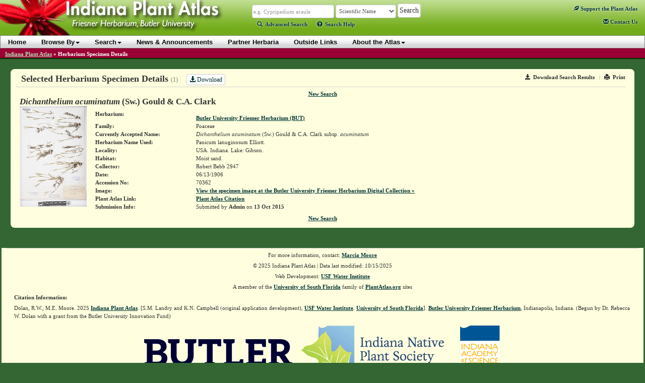

--- FILE ---
content_type: text/html; charset=utf-8
request_url: https://indiana.plantatlas.usf.edu/SpecimenDetails.aspx?CollectionID=151797
body_size: 33627
content:


<!doctype html>

<html>
<head><meta charset="utf-8" /><meta http-equiv="X-UA-Compatible" content="IE=edge" /><title>
	Dichanthelium acuminatum (Sw.) Gould & C.A. Clark subsp. acuminatum  - USA, Indiana (Accession No: 70362) - IPA: Indiana Plant Atlas
</title><link rel="icon" href="favicon.ico" type="image/x-icon" /><link rel="shortcut icon" href="favicon.ico" type="image/x-icon" /><link href="https://cdn.plantatlas.org/" rel="preconnect" crossorigin="" /><link href="https://cdnjs.cloudflare.com/" rel="preconnect" crossorigin="" /><link href="https://google-analytics.com/" rel="preconnect" crossorigin="" />
    <link rel="stylesheet" href="https://cdnjs.cloudflare.com/ajax/libs/twitter-bootstrap/3.3.7/css/bootstrap.min.css" /><link rel="stylesheet" href="https://cdnjs.cloudflare.com/ajax/libs/yui/2.9.0/assets/skins/sam/skin.css" /><link rel="stylesheet" href="style/greybox.css" /><link rel="stylesheet" href="style/BSOverrides.css" /><link id="ctl00_screenCSS" rel="stylesheet" href="style/style.css?v=4" media="all" /><link id="ctl00_printCSS" rel="stylesheet" href="style/print.css?v=2" media="print" /><link id="ctl00_tablesorterCSS" rel="stylesheet" href="style/tablesorter-2.14.3/theme.atlas-default.css" media="all" /><link rel="stylesheet" href="style/theme/jquery-ui.css" media="all" />
    

    <script src="https://cdn.plantatlas.org/libs/jquery/1.11.2/jquery.min.js"></script>
    <script src="https://cdn.plantatlas.org/libs/yui/utilities.js"></script>
    <script src="https://cdnjs.cloudflare.com/ajax/libs/twitter-bootstrap/3.3.7/js/bootstrap.min.js"></script>
    <script src="https://cdnjs.cloudflare.com/ajax/libs/jqueryui/1.11.4/jquery-ui.min.js"></script>
    <script src="https://cdn.plantatlas.org/script/tablesorter-2.14.3/jquery.tablesorter.min.js"></script>
    <script src="https://cdn.plantatlas.org/script/tablesorter-2.14.3/jquery.tablesorter.pager.js"></script>

    

	

<script async src="https://www.googletagmanager.com/gtag/js?id=G-PT4T2GJ87H"></script>
<script>window.dataLayer = window.dataLayer || []; function gtag() { dataLayer.push(arguments); } gtag('js', new Date()); gtag('config', 'G-PT4T2GJ87H');</script>
	
    <!-- HTML5 shim and Respond.js for IE8 support of HTML5 elements and media queries -->
    <!-- WARNING: Respond.js doesn't work if you view the page via file:// -->
    <!--[if lt IE 9]>
      <script src="https://cdnjs.cloudflare.com/ajax/libs/html5shiv/3.7.3/html5shiv.min.js"></script>
      <script src="https://cdnjs.cloudflare.com/ajax/libs/respond.js/1.4.2/respond.min.js"></script>
    <![endif]-->

<meta name="description" content="The Indiana Plants Atlas is a source of data for the distribution of plants within the state as well as taxonomic, conservation, invasive, and wetland information for each species. The website also provides access to a database and images of plants photos and herbarium specimens found at participating herbaria." /><meta name="keywords" content="taxonomy, species, plant, flora, vouchered specimen, threatened, endangered, habitat, Alabama, biodiversity, herbaria, rare, herbarium, distribution , photograph, legacy, USF Water Institute" /></head>
<body>
    <form method="post" action="/SpecimenDetails.aspx?CollectionID=151797" id="aspnetForm">
<div>
<input type="hidden" name="__EVENTTARGET" id="__EVENTTARGET" value="" />
<input type="hidden" name="__EVENTARGUMENT" id="__EVENTARGUMENT" value="" />
<input type="hidden" name="__VIEWSTATE" id="__VIEWSTATE" value="/[base64]/[base64]////[base64]" />
</div>

<script type="text/javascript">
//<![CDATA[
var theForm = document.forms['aspnetForm'];
if (!theForm) {
    theForm = document.aspnetForm;
}
function __doPostBack(eventTarget, eventArgument) {
    if (!theForm.onsubmit || (theForm.onsubmit() != false)) {
        theForm.__EVENTTARGET.value = eventTarget;
        theForm.__EVENTARGUMENT.value = eventArgument;
        theForm.submit();
    }
}
//]]>
</script>


<div>

	<input type="hidden" name="__VIEWSTATEGENERATOR" id="__VIEWSTATEGENERATOR" value="99DCBFD1" />
	<input type="hidden" name="__EVENTVALIDATION" id="__EVENTVALIDATION" value="/wEWEALSgJq3AwLUzvqZBwKxyMGGCAKcgtegBQLm89qxAwLZ2py1BgLXnbfLAQKHqsGwDgL/vbXiCgK1x7izBQLPtrWiAwLwn/OmBgKu766jDgLW+NrxCgK7odXaBQLw6ouhCutYZY7sbyHlyGEL+ZoSuAr7RFAC" />
</div>
        <header id="headerContents" class="SafeZone">
            
                
<div id="header" class="SafeZone">
    <a id="ctl00_cphHeader_ctrlHeader_hlHome" title="Indiana Plant Atlas :: Return Home" href="Default.aspx"><img id="ctl00_cphHeader_ctrlHeader_imgLogo" class="logo" src="img/logoIN.jpg" alt="Atlas Logo" style="height:75px;width:480px;border-width:0px;" /></a>
    <div class="search">
        <div class="searchContainer">
            <div id="searchBox" style="display: inline;">
                <input name="ctl00$cphHeader$ctrlHeader$txtSearch" type="text" size="25" id="ctl00_cphHeader_ctrlHeader_txtSearch" class="typeahead form-control autowide form-condensed" data-autocomplete="true" data-category="sci_name" placeholder="Scientific Name" onkeypress="formSubmit('ctl00_cphHeader_ctrlHeader_btnBrowseSearch', event);" />
                <input name="ctl00$cphHeader$ctrlHeader$ctl00" type="text" style="visibility: hidden; display: none;" />
            </div>

            <select name="ctl00$cphHeader$ctrlHeader$lstSearchTypes" id="ctl00_cphHeader_ctrlHeader_lstSearchTypes" class="search-types form-control autowide form-condensed">
	<option value="County" data-category="County">County</option>
	<option value="Genus" data-category="Genus">Genus</option>
	<option value="Family" data-category="Family">Family</option>
	<option value="familytraditional" data-category="FamilyTraditional">Family (Traditional)</option>
	<option selected="selected" value="Scientific Name" data-category="sci_name">Scientific Name</option>
	<option value="Common Name" data-category="common_name">Common Name</option>

</select>

            <select name="ctl00$cphHeader$ctrlHeader$lstBrowseTypes" id="ctl00_cphHeader_ctrlHeader_lstBrowseTypes" class="form-control autowide" style="display: none;">
	<option value="County">County</option>
	<option value="Genus">Genus</option>
	<option value="Family">Family</option>
	<option selected="selected" value="Scientific Name">Scientific Name</option>
	<option value="Common Name">Common Name</option>

</select>

            <input type="hidden" name="ctl00$cphHeader$ctrlHeader$hidBrowse" id="ctl00_cphHeader_ctrlHeader_hidBrowse" value="0" />
            <input type="button" name="ctl00$cphHeader$ctrlHeader$btnBrowseSearch" value="Search" onclick="javascript:__doPostBack('ctl00$cphHeader$ctrlHeader$btnBrowseSearch','')" id="ctl00_cphHeader_ctrlHeader_btnBrowseSearch" class="btn btn-default" />
        </div>
        
        <script src="https://cdn.plantatlas.org/script/typeahead_0_10_2.min.js"></script>
        <script>
            function toggleBrowseSearch(o) {
                var browse;
                browse = ($(o).text() == "Search") ? 0 : 1;

                $("#ctl00_cphHeader_ctrlHeader_hidBrowse").val(browse);

                if (browse == 0) {
                    $("#searchBox").show();
                    $("#ctl00_cphHeader_ctrlHeader_lstSearchTypes").show();
                    $("#ctl00_cphHeader_ctrlHeader_lstBrowseTypes").hide();
                    $("#ctl00_cphHeader_ctrlHeader_btnBrowseSearch").val("Search");
                    $("#searchText>a:eq(0)").addClass("selected");
                    $("#searchText>a:eq(1)").removeClass("selected");
                } else {
                    $("#searchBox").hide();
                    $("#ctl00_cphHeader_ctrlHeader_lstBrowseTypes").show();
                    $("#ctl00_cphHeader_ctrlHeader_lstSearchTypes").hide();
                    $("#ctl00_cphHeader_ctrlHeader_btnBrowseSearch").val("Browse");
                    $("#searchText>a:eq(0)").removeClass("selected");
                    $("#searchText>a:eq(1)").addClass("selected");
                }
                return false;
            }
        </script>
        <script>
            function setTypeAhead(searchID, selectFieldId) {
                var searchField = $(searchID),
                    initial = true;
                $(document).ready(function () {
                    if (searchField.data("autocomplete")) {
                        SetCategory(searchField.data('category'));
                        $(selectFieldId).change(function () {
                            cat = $(selectFieldId + " option:selected").data("category");
                            SetCategory(cat);
                        });
                    }
                });
                function SetCategory(catName) {

                    if (catName == "sci_name" || catName == "County" || catName == "common_name" || catName == "excluded_name" || catName == "Family" || catName == "FamilyTraditional" || catName == "Genus") {
                        var category = catName,
                            ph;
                        if (initial == false) {
                            searchField.typeahead('destroy');
                        }
                        var BloodHoundEngineObject = new Bloodhound({
                            datumTokenizer: function (d) {
                                return Bloodhound.tokenizers.whitespace(d);
                            },
                            queryTokenizer: Bloodhound.tokenizers.whitespace,
                            limit:10,
                            remote: {
                                url: '../services/searchautocomplete.ashx?q=%QUERY&f=typeahead&c=' + category.toLowerCase(),
                                filter: function (data) {
                                    // assume data is an array of strings e.g. ['one', 'two', 'three']
                                    return $.map(data, function (str) { return { value: str }; });
                                }
                            }
                        });
                        BloodHoundEngineObject.initialize();
                        // searchField.typeahead([
                        //      {
                        //          hint: true,
                        //          highlight: true,
                        //          minLength: 2,
                        //          remote: '../services/searchautocomplete.ashx?q=%QUERY&f=typeahead&c=' + category.toLowerCase(),
                        //          template: '<em>{{value}}</em>',
                        //          engine: Hogan,
                        //          limit: 10
                        //      }
                        // ]);
                        searchField.typeahead({
                            hint: true,
                            highlight: true,
                            minLength: 2,
                            limit: 10
                        },
                            {
                                displayKey: 'value',
                                source: BloodHoundEngineObject.ttAdapter()
                            }).on('typeahead:selected', function (e, data) {
                                $(e.target).parents('.searchContainer').find('input[type="button"]').click()
                            });

                        var val = searchField.val();
                        switch (category) {
                            case "sci_name":
                                category = "Scientific Name";
                                ph = "e.g. Cypripedium acaule";
                                break;
                            case "County":
                                category = "County";
                                ph = "e.g. Marion, St. Joseph";
                                break;
                            case "Family":
                                category = "Family";
                                ph = "e.g. Orchidaceae";
                                break;
                            case "Genus":
                                category = "Genus";
                                ph = "e.g. Cypripedium, Lobelia";
                                break;
                            case "common_name":
                                category = "Common Name";
                                ph = "e.g. Moccasin flower";
                                break;
                            case "excluded_name":
                                category = "Excluded Name";
                                ph = "Excluded Name";
                                break;
                            case "FamilyTraditional":
                                category = "Family (Traditional)";
                                ph = "e.g. Asteraceae, Poaceae";
                                break;
                            default:
                                ph = "";
                        }
                        if (category == "sci_name") {
                            category = "Scientific Name";
                        } else if (category == "common_name") {
                            category = "Common Name";
                        } else if (category == "excluded_name") {
                            category = "Excluded Name";
                        } else if (category == "FamilyTraditional") {
                            category = "Family (Traditional)";
                        }
                        searchField.attr("placeholder", ph);
                        initial = false;
                        searchField.val("").trigger("input").val(val).trigger("input");
                    }
                }
            }
            $(function () {
                //setTypeAhead('#ctl00_cphHeader_ctrlHeader_txtSearch', '#ctl00_cphHeader_ctrlHeader_lstSearchTypes');
                setTypeAhead('#' + $('.typeahead', '#header').prop('id'), '#' + $('.search-types', '#header').prop('id'));

                $('.helpTextAction').on('click',function (e) {
                    e.preventDefault();
                    var $this = $(this),
                        $target = $(''+$this.data('target')),
                        helpId = $this.data('helpid');
                    if($target.data('helpid') != helpId){
                        $.ajax({
                            type : "GET",
                            url : "/services/gethelptext.ashx",
                            data : {'id' : helpId},
                            contentType : "application/json; charset=utf-8",
                            dataType : "json",
                            success : function(data){
                                var title = data.title,
                                    body = data.body;
                                $target.data('helpid',helpId);
                                $target.find(".modal-title").text(title);
                                $target.find(".modal-body").html(body);
                                $target.modal();
                            }
                        });
                    }
                    else{
                        $target.modal();
                    }
                });
            });
        </script>
        <p id="searchText">
            <a href="/search.aspx" class=""><span class="glyphicon glyphicon-search icon-spaced"></span>Advanced Search</a> 
            <a class="helpTextAction" data-target="#helpModal" data-helpId="SearchHelp" href="#" style="margin-left:16px"><span class="glyphicon glyphicon-question-sign icon-spaced"></span>Search Help</a>
        </p>
    </div>

    <div class="pull-right">
        <div id="ctl00_cphHeader_ctrlHeader_pnlAtlasSupport">
	
            <div style="margin:14px 15px auto 0;">
                <a href="Support.aspx" title="Support the Plant Atlas"><span class="glyphicon glyphicon-leaf"></span> Support<span class="visible-lg-inline"> the Plant Atlas</span></a>
            </div>
        
</div>
        <span class="contactHelpFAQ"><a href="Contact.aspx" title="Contact Us"><span class="glyphicon glyphicon-envelope"></span>&nbsp;Contact<span class="hidden-xs hidden-sm"> Us</span></a></span>
    </div>

    <!-- Modal -->
    <div class="modal fade" id="helpModal" tabindex="-1" role="dialog" aria-labelledby="myModalLabel" aria-hidden="true">
      <div class="modal-dialog">
        <div class="modal-content">
          <div class="modal-header">
            <button type="button" class="close" data-dismiss="modal"><span aria-hidden="true">&times;</span><span class="sr-only">Close</span></button>
            <h4 class="modal-title" id="myModalLabel"></h4>
          </div>
          <div class="modal-body">
            Loading...
          </div>
        </div>
      </div>
    </div>
</div>

                
<div id="banner" class="yui-skin-sam">
    <nav class="navbar navbar-default" role="navigation">
         <div class="container">
             <button type="button" class="navbar-toggle" data-toggle="collapse" data-target=".navbar-ex1-collapse">
                <span class="sr-only">Toggle navigation</span>
                <span class="icon-bar"></span>
                <span class="icon-bar"></span>
                <span class="icon-bar"></span>
            </button>
            <div class="collapse navbar-collapse navbar-ex1-collapse">
                <ul class="nav navbar-nav">
                    <li><a href="Default.aspx">Home</a></li>
                    <li><a href="#" class="dropdown-toggle" data-toggle="dropdown">Browse By<b class="caret"></b></a>
                        <ul class="dropdown-menu">
                            <li><a href="browse/county">County</a></li>
                            <li><a href="browse/family">Family</a></li>
                            
                            <li><a href="browse/traditional-family" id="ctl00_cphHeader_ctrlNavigation_A2">Family (Traditional)</a></li>
                            
                            <li><a href="browse/genus">Genus</a></li>
                            <li><a href="browse/scientific-name">Scientific Name</a></li>
                            <li><a href="browse/common-name">Common Name</a></li>
                            
                            <li><a href="browse/classification">Classification</a></li>
                            
                            <li><a href="browse/photos">Photos</a></li>
                            
					    </ul>
                    </li>
                    <li><a href="#" class="dropdown-toggle" data-toggle="dropdown">Search<b class="caret"></b></a>
                        <ul class="dropdown-menu">
                            <li><a href="Search.aspx">Advanced Species Search</a></li>
                            
                            <li><a href="Specimen.aspx">Species Occurrence Search</a></li>
                            
				        </ul>
                    </li>
                    <li><a href="News.aspx">News &amp; Announcements</a></li>
                    <li><a href="Sponsor.aspx">Partner Herbaria</a></li>
                    <li><a href="Links.aspx">Outside Links</a></li>
                    <li><a href="#" class="dropdown-toggle" data-toggle="dropdown">About the Atlas<b class="caret"></b></a>
                        <ul class="dropdown-menu">
                            <li><a href="Introductions.aspx">Introductions</a></li>
							<li><a href="References.aspx">References</a></li>
							<li><a href="Contributors.aspx">Contributors</a></li>
						</ul>
                    </li>
                </ul>

				
            </div>
        </div>
    </nav>
</div>
<div style="clear: left"></div>

            
        </header>

        
            <div id="breadcrumbs">
                <span id="ctl00_cphSubNav_smpBreadcrumbs" class="siteMapPath"><a href="#ctl00_cphSubNav_smpBreadcrumbs_SkipLink"><img alt="Skip Navigation Links" height="0" width="0" src="/WebResource.axd?d=5XL43P9kpewX8vFynqbr8PPT-NUJFdxUl29UdRrukKv2pQgLakb9MKOYn_0a5ZylfmL1TWa9lbips9xRnDSoWwx5jYQ1&amp;t=638250492012702229" style="border-width:0px;" /></a><span class="nodeRoot"><a id="ctl00_cphSubNav_smpBreadcrumbs_ctl00_hlRoot" href="/">Indiana Plant Atlas</a></span><span class="nodeSeparator"> &#187; </span><span class="nodeCurrent">Herbarium Specimen Details</span><a id="ctl00_cphSubNav_smpBreadcrumbs_SkipLink"></a></span>
                <div style="clear:both"></div>
            </div>
        

        <div class="container-fluid">
            <div id="main-container" class="SafeZone">
                <div class="row">
                    <div class="component">
                        

    <style type="text/css">
        .tool-links a {text-decoration:none;color:#333;}
        .tool-links .separator {color:#999;padding:0 0.5em;}
        .specImageCont {min-width:140px;}
        img.thumb {padding-right:20px;min-width:133px;}
        hr.darkSeparator {border:none;border-bottom: 1px solid #aaa;}
        a.adminEdit {margin-left:0.5em;}
        .zlink {display:inline;padding-left:10px;}
    </style>

    <div class="componentHeader">
        <div class="tool-links pull-right noprint">
            <a href="/export/specimen-results/?CollectionID=151797" id="ctl00_cphBody_exportLink" class="track"><i class="glyphicon glyphicon-save icon-space-right"></i>Download Search Results</a> <span class="separator">|</span> 
            <a id="printResults" href="#" title="Print"><i class="glyphicon glyphicon-print icon-space-right" title="Print"></i>Print</a>
        </div>

         <h1>Selected Herbarium Specimen Details <small>(1)</small> <a href="/export/specimen-results/?CollectionID=151797" id="ctl00_cphBody_hlDownload" class="btn btn-default btn-xs track" style="margin-left: 1em;"><i class="glyphicon glyphicon-download-alt"></i> Download</a></h1>
    </div>
        
    <div id="ctl00_cphBody_pnlNewSearch" class="center">
	
        <a href="Specimen.aspx">New Search</a>
    
</div>

    <div class="component-pad">
        
        
        
        
        
        
                <table id="ctl00_cphBody_DetailsList_ctl00_tblDetail" class="specimen" border="0">
	<tr id="ctl00_cphBody_DetailsList_ctl00_trTitle">
		<td class="specimen-detail-title" colspan="3"><em>Dichanthelium acuminatum</em> (Sw.) Gould & C.A. Clark</td>
	</tr><tr id="ctl00_cphBody_DetailsList_ctl00_trHerbariumInfo">
		<td align="left" valign="top" rowspan="15" style="width:150px;">
                            <div class="specImageCont">
                                <a id="ctl00_cphBody_DetailsList_ctl00_hlThumb" href="http://cdm15705.contentdm.oclc.org/cdm/ref/collection/herbarium4/id/42253" target="_blank"><img id="ctl00_cphBody_DetailsList_ctl00_imgSpecimen" loading="lazy" src="https://cdn.plantatlas.org/img/specimens/BUT/thumbs/70362.jpg" style="height:200px;width:133px;border-width:0px;" /></a>
                            </div>
                        </td><td class="specimen_detail" style="width:200px;"><b>Herbarium:</b></td><td valign="top"><a id="ctl00_cphBody_DetailsList_ctl00_hlLogo" href="http://www.butler.edu/herbarium/"></a>
                            <br />
                            <a id="ctl00_cphBody_DetailsList_ctl00_hlHerb" href="http://www.butler.edu/herbarium/">Butler University Friesner Herbarium (BUT)</a></td>
	</tr><tr id="ctl00_cphBody_DetailsList_ctl00_trFamilyName">
		<td class="specimen_detail"><b>Family:</b></td><td valign="top">Poaceae</td>
	</tr><tr id="ctl00_cphBody_DetailsList_ctl00_trAcceptedName">
		<td class="specimen_detail"><b>Currently Accepted Name:</b></td><td valign="top"><span><em>Dichanthelium acuminatum</em> (Sw.) Gould & C.A. Clark subsp. <em>acuminatum </em> </span></td>
	</tr><tr id="ctl00_cphBody_DetailsList_ctl00_trHerbariumNameUsed">
		<td class="specimen_detail"><b>Herbarium Name Used:</b></td><td valign="top">Panicum lanuginosum Elliott.</td>
	</tr><tr id="ctl00_cphBody_DetailsList_ctl00_trLocality">
		<td class="specimen_detail"><b>Locality:</b></td><td valign="top"><span>USA. Indiana. Lake: Gibson.</span></td>
	</tr><tr id="ctl00_cphBody_DetailsList_ctl00_trHabitat">
		<td class="specimen_detail"><b>Habitat:</b></td><td valign="top"><span>Moist sand.</span></td>
	</tr><tr id="ctl00_cphBody_DetailsList_ctl00_trCollector">
		<td class="specimen_detail"><b>Collector:</b></td><td valign="top">Robert Bebb&nbsp;2947</td>
	</tr><tr id="ctl00_cphBody_DetailsList_ctl00_trState">
		<td class="specimen_detail"><b>Date:</b></td><td valign="top">06/13/1906</td>
	</tr><tr id="ctl00_cphBody_DetailsList_ctl00_trAccessionNumber">
		<td class="specimen_detail"><b>Accession No:</b></td><td valign="top">70362</td>
	</tr><tr id="ctl00_cphBody_DetailsList_ctl00_trImage">
		<td class="specimen_detail"><b>Image:</b></td><td valign="top"><a id="ctl00_cphBody_DetailsList_ctl00_hlImageLink" href="http://cdm15705.contentdm.oclc.org/cdm/ref/collection/herbarium4/id/42253" target="_blank">View the specimen image at the Butler University Friesner Herbarium Digital Collection &raquo;</a></td>
	</tr><tr id="ctl00_cphBody_DetailsList_ctl00_trPlantAtlasLink">
		<td class="specimen_detail"><b>Plant Atlas Link:</b></td><td valign="top"><a href='Plant.aspx?ID=1733'>Plant Atlas Citation</a></td>
	</tr><tr id="ctl00_cphBody_DetailsList_ctl00_trSubmissionInfo">
		<td class="specimen_detail"><b>Submission Info:</b></td><td valign="top">Submitted by <b>Admin</b> on <b>13 Oct 2015</b></td>
	</tr>
</table>
            
    </div>
    
    <p class="center"><a href="Specimen.aspx">New Search</a></p>
    
    <script>
        $(document).ready(function() {
            $("a.adminEdit").click(function(){
                var t = this.title || $(this).text() || this.href;
                GB_show(t, this.href, 0.8*getWinHeight(), 860, true, false);
                return false;
            });
            
            $("a.mapPopup").click(function(){
                GB_show("Specimen Location Map", this.href, 540, 700, true, true);
                //window.open(this.href, "SpecimenLocationMap", "width=800,height=600,location=1,resizable=1,scrollbars=0");
                return false;
            });
            
            //$(".noImage").attr("src", "img/NoImage.gif").parent("a").click(function() {return false;});
            //loadThumbs();
        });
        
        //function loadThumbs() {
        //    var i = $(".loadme:first");
        //    $(i).attr("src", $(i).attr("title"));
        //    $(".loadme:first").bind("load", function() {
        //        $(this).removeClass("loadme");
        //        loadThumbs();
        //    });
        //}
        
    </script>


                    </div>
                </div>
            </div>
            <div class="container-fluid footer-container">
                <div class="row">
                    
                        

<div style="clear:both"></div>
<div class="component">
    <div id="footer">
        <p>For more information, contact: <a href="mailto:mmoore@butler.edu" title="E-mail Marcia Moore">Marcia Moore</a></p>
        <p>&copy; 2025 Indiana Plant Atlas&nbsp;|&nbsp;Data last modified:&nbsp;10/15/2025</p>
        <p>Web Development: <a href="https://waterinstitute.usf.edu/" target="_blank" title="USF Water Institute">USF Water Institute</a></p>
        <p>A member of the <a href="https://www.usf.edu/" target="_blank">University of South Florida</a> family of <a href="https://plantatlas.usf.edu/" target="_blank">PlantAtlas.org</a> sites</p>
        <p style="text-align:left;font-weight:bold">Citation Information:</p>
        <p style="text-align:left">
            Dolan, R.W., M.E. Moore. 2025 <a id="ctl00_cphFooter_ctrlFooter_HyperLink1" href="https://indiana.plantatlas.usf.edu/">Indiana Plant Atlas</a>. [S.M. Landry and K.N. Campbell (original application development), <a href="https://waterinstitute.usf.edu/">USF Water Institute</a>. <a href="https://www.usf.edu/">University of South Florida</a>]. <a href="https://herbarium.butler.edu/">Butler University Friesner Herbarium</a>, Indianapolis, Indiana. (Begun by Dr. Rebecca W. Dolan with a grant from the Butler University Innovation Fund)
        </p>
        <div class="logos">
            <ul class="list-inline">
                <li><a href="https://www.butler.edu/" target="_blank" rel="noopener" title="Butler University"><img src="https://cdn.plantatlas.org/i/logos/logo-IN-Butler-2015.png" height="86" width="300" alt="LOGO: Butler University"/></a></li>
                <li><a href="https://indiananativeplants.org/" target="_blank" rel="noopener" title="Indiana Native Plant Society"><img src="https://cdn.plantatlas.org/i/logos/logo-IN-INPS.png" width="287" height="138" alt="LOGO: Indiana Native Plant Society"/></a></li>
                <li><a href="https://www.indianaacademyofscience.org/" target="_blank" rel="noopener" title="The Indiana Academy of Science"><img src="https://cdn.plantatlas.org/i/logos/logo-IN-INAS.png" width="95" height="138" alt="LOGO: The Indiana Academy of Science"/></a></li>
            </ul>
        </div>
    </div>
</div>

<script>
    $(document).ready(function () {
        setupPanel("searchBrowseHelp", "showSBHelp");
    });
</script>

                    
    	        </div>
            </div>
        </div>

    </form>

    <script src="/script/common.js"></script>
    <script src="/script/greybox.js"></script>
    <script src="https://cdn.plantatlas.org/script/yui-combo-container-cookie-menu-btn.js"></script>
    <script>
	    var Dom = YAHOO.util.Dom;

	    function toggleHelp(helpToggleLink) {
	     var helpNode = Dom.getFirstChildBy(Dom.getAncestorByClassName(helpToggleLink, "gallery"), function (el) {return Dom.hasClass(el, "helpText");});
		     if (helpNode) {
    		    (Dom.hasClass(helpNode, "vis")) ? Dom.replaceClass(helpNode, "vis", "invis") : Dom.replaceClass(helpNode, "invis", "vis");
		     }
	    }

        YAHOO.util.Event.onContentReady("menuMainNav", function () {
            var oMenuBar = new YAHOO.widget.MenuBar("menuMainNav", {
                                                        autosubmenudisplay: true,
                                                        hidedelay: 250,
                                                        lazyload: true,
                                                        iframe: false });
            oMenuBar.render();
        });

        $(function(){
            $('.helpIcon').on('click',function(e){
                e.preventDefault();
                $(this).siblings('p.helpText').toggleClass('vis').toggleClass('invis');
            });
        });
    </script>

    
        

<script type="text/javascript">
    var gaJsHost = (("https:" == document.location.protocol) ? "https://ssl." : "http://www.");
    document.write(unescape("%3Cscript src='" + gaJsHost + "google-analytics.com/ga.js' type='text/javascript'%3E%3C/script%3E"));
</script>
<script type="text/javascript">
    var pageTracker = _gat._getTracker('UA-2318266-7');
    pageTracker._trackPageview();
</script>
    

</body>
</html>
